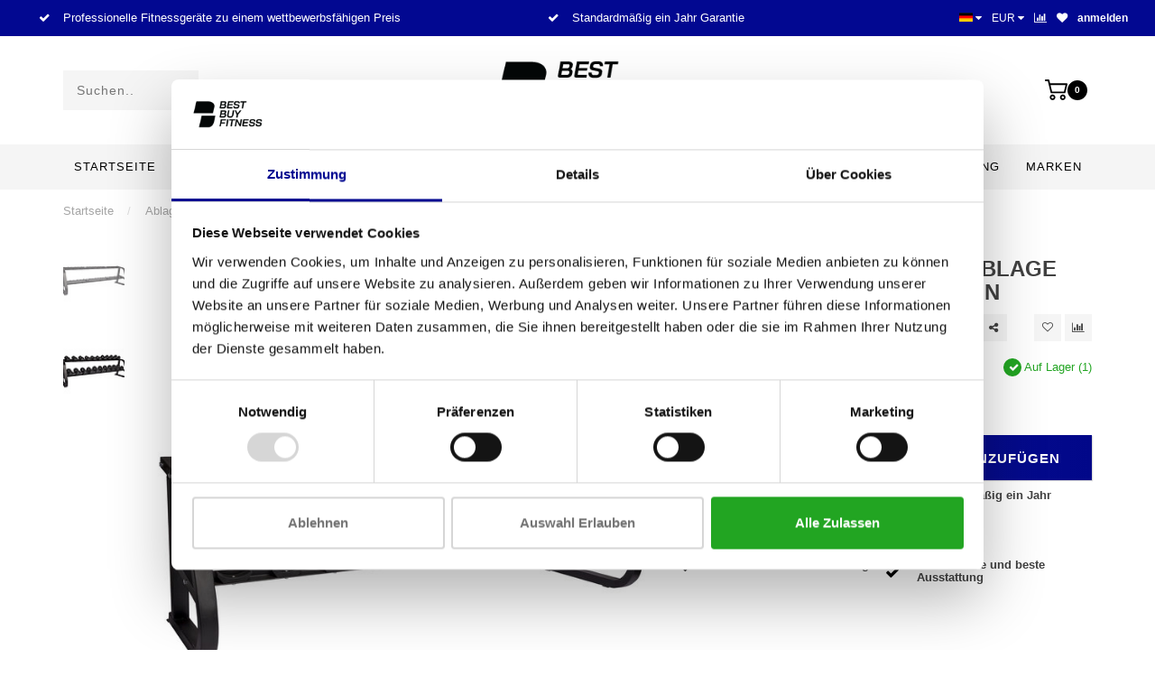

--- FILE ---
content_type: text/html;charset=utf-8
request_url: https://www.bestbuyfitness.nl/de/dumbbellrack-10-pair.html
body_size: 12206
content:
<!DOCTYPE html>
<html lang="de">
  <head> 
    <meta charset="utf-8"/>
<!-- [START] 'blocks/head.rain' -->
<!--

  (c) 2008-2025 Lightspeed Netherlands B.V.
  http://www.lightspeedhq.com
  Generated: 15-11-2025 @ 13:17:54

-->
<link rel="canonical" href="https://www.bestbuyfitness.nl/de/dumbbellrack-10-pair.html"/>
<link rel="alternate" href="https://www.bestbuyfitness.nl/de/index.rss" type="application/rss+xml" title="Neue Produkte"/>
<meta name="robots" content="noodp,noydir"/>
<meta name="google-site-verification" content="HMTKGsEtKPzuqxEX5as_YYqX-qIaH7M1FjjOf6js-Ik"/>
<meta property="og:url" content="https://www.bestbuyfitness.nl/de/dumbbellrack-10-pair.html?source=facebook"/>
<meta property="og:site_name" content="Best Buy Fitness"/>
<meta property="og:title" content="Athletic Performance - Dumbbellrack"/>
<meta property="og:description" content="Best Buy Fitness bietet eine große Auswahl an Fitnessgeräten von Marken wie Life Fitness, TechnoGym und Athletic Performance. Einfach online bestellen!"/>
<meta property="og:image" content="https://cdn.webshopapp.com/shops/278510/files/342140959/athletic-performance-ablage-fuer-10-saetze-kurzhan.jpg"/>
<script>
  window.dataLayer = window.dataLayer || [];
    function gtag(){dataLayer.push(arguments);}
    gtag('js', new Date());

    gtag('config', 'AW-637357598',
{'allow_enhanced_conversions':true});
</script>
<script src="https://www.googletagmanager.com/gtag/js?id=AW-637357598"></script>
<script>
(function(){function t(t,e,r){if("cookie"===t){var n=document.cookie.split(";");for(var o=0;o<n.length;o++){var i=n[o].split("=");if(i[0].trim()===e)return i[1]}}else if("localStorage"===t)return localStorage.getItem(e);else if("jsVariable"===t)return window[e];else console.warn("invalid uid source",t)}function e(e,r,n){var o=document.createElement("script");o.async=!0,o.src=r,e.insertBefore(o,n)}function r(r,n,o,i,a){var c,s=!1;try{var u=navigator.userAgent,f=/Version\/([0-9\._]+)(.*Mobile)?.*Safari.*/.exec(u);f&&parseFloat(f[1])>=16.4&&(c=t(o,i,""),s=!0)}catch(t){console.error(t)}var l=window[a]=window[a]||[];l.push({"gtm.start":(new Date).getTime(),event:"gtm.js"});var g=r+"/VlpSM1E1JmVu.js?tg="+n+(s?"&enableCK=true":"")+(c?"&mcookie="+encodeURIComponent(c):""),d=document.getElementsByTagName("script")[0];e(d.parentNode,g,d)}r('https://toekomst.bestbuyfitness.nl',"P9MKLB6","cookie","_taggingmk","dataLayer")})();
</script>
<!--[if lt IE 9]>
<script src="https://cdn.webshopapp.com/assets/html5shiv.js?2025-02-20"></script>
<![endif]-->
<!-- [END] 'blocks/head.rain' -->
    
                                
    <title>Athletic Performance - Dumbbellrack - Best Buy Fitness</title>
    
    <meta name="description" content="Best Buy Fitness bietet eine große Auswahl an Fitnessgeräten von Marken wie Life Fitness, TechnoGym und Athletic Performance. Einfach online bestellen!" />
    <meta name="keywords" content="Athletic, Performance, Ablage, für, 10, Sätze, Kurzhanteln" />
    
    <meta http-equiv="X-UA-Compatible" content="IE=edge">
    <meta name="viewport" content="width=device-width, initial-scale=1.0, maximum-scale=1.0, user-scalable=0">
    <meta name="mobile-web-app-capable" content="yes">
    <meta name="apple-mobile-web-app-status-bar-style" content="black">

    <link rel="shortcut icon" href="https://cdn.webshopapp.com/shops/278510/themes/162403/v/2356180/assets/favicon.ico?20240702161013" type="image/x-icon" />
    
        <meta name="format-detection" content="telephone=no">
    <meta name="format-detection" content="date=no">
    <meta name="format-detection" content="address=no">
    <meta name="format-detection" content="email=no">
        
    <script src="//ajax.googleapis.com/ajax/libs/jquery/1.12.4/jquery.min.js"></script>
    <script>window.jQuery || document.write('<script src="https://cdn.webshopapp.com/shops/278510/themes/162403/assets/jquery-1-12-4-min.js?2025072816045420201111160123">\x3C/script>')</script>
    
    <link href="//fonts.googleapis.com/css?family=Arimo:400,300,600" rel="stylesheet">
            
    <link rel="stylesheet" href="https://cdn.webshopapp.com/shops/278510/themes/162403/assets/font-awesome-470-min.css?2025072816045420201111160123" />
    <link rel="stylesheet" href="https://cdn.webshopapp.com/shops/278510/themes/162403/assets/bootstrap-min.css?2025072816045420201111160123" />
    <link rel="stylesheet" href="https://cdn.webshopapp.com/assets/gui-2-0.css?2025-02-20" />
    <link rel="stylesheet" href="https://cdn.webshopapp.com/assets/gui-responsive-2-0.css?2025-02-20" />
    
        <link rel="stylesheet" href="https://cdn.webshopapp.com/shops/278510/themes/162403/assets/lightgallery-min.css?2025072816045420201111160123" />
            <link rel="stylesheet" href="https://cdn.webshopapp.com/shops/278510/themes/162403/assets/style.css?2025072816045420201111160123" />
        
    <!-- User defined styles -->
    <link rel="stylesheet" href="https://cdn.webshopapp.com/shops/278510/themes/162403/assets/settings.css?2025072816045420201111160123" />
    <link rel="stylesheet" href="https://cdn.webshopapp.com/shops/278510/themes/162403/assets/custom.css?2025072816045420201111160123" />
    
    <script>
      if (!window.console) window.console = {};
      if (!window.console.log) window.console.log = function () { };
      
      var productStorage = {};
      
      var shop = 278510;    
      var staticUrl = 'https://static.webshopapp.com/shops/278510/';
      var currentLang = 'Deutsch';
      var currencySymbol = '€';
      var currencyTitle = 'eur';
      
			var addToCartUrl = 'https://www.bestbuyfitness.nl/de/cart/add/';
			var gotoProductUrl = 'https://www.bestbuyfitness.nl/de/go/product/';
      
      /* Some global vars */
      var domain = 'https://www.bestbuyfitness.nl/';
      var url = 'https://www.bestbuyfitness.nl/de/';
      var mainUrl = 'https://www.bestbuyfitness.nl/de/';
      var searchUrl = 'https://www.bestbuyfitness.nl/de/search/';
      var cartUrl = 'https://www.bestbuyfitness.nl/de/cart/';
      var checkoutUrl = 'https://www.bestbuyfitness.nl/de/checkout/';
      var notification = false;
      var b2b = false;
			var navbar_dimbg = false;
      var freeShippingNotice = false;
			var currencySymbol = '€';
			var currencyCode = 'EUR';
			var formKey = "d36d1837fc9436a77f90b39361950661";
      
      
      /* Quick settings */
      var enableQuickShop = true;
			var sliderTimout = 0;
			var imageRatio = 'portrait';
			var variantBlocks = true; 
			var hover_shows_second_image = true;
			var imageSize = '325x375x2';
      
      /* Some prefedined translations */
      var tContinueShopping = 'Weiter einkaufen';
      var tProceedToCheckout = 'Weiter zur Kasse';
      var tViewProduct = 'Produkt anzeigen';
      var tAddtoCart = 'Zum Warenkorb hinzufügen';
      var tNoInformationFound = 'No information found';
      var tView = 'Ansehen';
			var tMoreInfo = 'Mehr Info';
      var tCheckout = 'Kasse';
			var tClose = 'Schließen';
      var tNavigation = 'Navigation';
      var tInStock = 'Auf Lager';
      var tOutOfStock = 'Nicht auf Lager';
      var tFreeShipping = '';
      var tAmountToFreeShipping = '';
      var tBackorder = 'Backorder';
      var tSearch = 'Suchen';
			var tTax = 'Inkl. MwSt.';
			var tExclShipping = 'zzgl. <a href="https://www.bestbuyfitness.nl/de/service/shipping-returns/" target="_blank">Versandkosten</a>';
			var tCustomizeProduct = 'Produkt anpassen';
			var tExpired = 'Expired';
			var tDealExpired = 'Deal abgelaufen';
			var tCompare = 'Vergleichen';
			var tWishlist = 'Wunschzettel';
			var tCart = 'Ihr Warenkorb';
      
      var amountToFreeShipping = parseFloat(50);
      
            function getServerTime()
      {
        return new Date ("Nov 15, 2025 13:17:54 +0100");
      }
    </script>
    
        
        <meta name="facebook-domain-verification" content="812dazovard2uuk9eo3g8gnjpxx62l" />
  </head>
  <body class="">
    
    <div class="body-content">
        
    <div class="overlay">
      <i class="fa fa-times"></i>
    </div>
    
    <header>
      
<div id="topbar">
  <div class="container-fluid">
    <div class="row">
      
      <div class="col-md-9">
        
<div class="usps-slider-holder" style="width:100%;">
  <div class="swiper-container usps-header">
    <div class="swiper-wrapper">

                  <div class="header__icons--payment-uspbar swiper-slide usp-block">
                          <img src="https://cdn.webshopapp.com/shops/278510/files/480030294/namecredit-card-size2-extra-large-shapecard.png" class="header-payment-icon" />
                          <img src="https://cdn.webshopapp.com/shops/278510/files/480029374/ideal.png" class="header-payment-icon" />
                          <img src="https://cdn.webshopapp.com/shops/278510/files/480029509/klarnapaylater.png" class="header-payment-icon" />
                          <img src="https://cdn.webshopapp.com/shops/278510/files/480029586/applepay.png" class="header-payment-icon" />
                          <img src="https://cdn.webshopapp.com/shops/278510/files/480028969/payment-paypal.png" class="header-payment-icon" />
                      </div>
              
                <div class="swiper-slide usp-block">
          <i class="fa fa-check" aria-hidden="true"></i> Professionelle Fitnessgeräte zu einem wettbewerbsfähigen Preis
        </div>
              
                <div class="swiper-slide usp-block">
          <i class="fa fa-check" aria-hidden="true"></i> Standardmäßig ein Jahr Garantie
        </div>
                
                <div class="swiper-slide usp-block">
          <i class="fa fa-check" aria-hidden="true"></i> Mehr als 28 Jahre Erfahrung
        </div>
              
                <div class="swiper-slide usp-block">
          <i class="fa fa-check" aria-hidden="true"></i> Beste Preise und beste Ausstattung
        </div>
        		</div>
	</div>
</div>

      </div>
      
      <div class="col-md-3 col-xs-12 hidden-sm hidden-xs hidden-xxs" id="topbar-right">
        <ul>
          <li class="langs dropdown-holder">
            <a href="#" data-toggle="dropdown"><span class="flags de"></span> <i class="fa fa-caret-down"></i></a>
            
            <ul class="currency-langs-holder dropdown-content dropdown-right">
              <li><strong>Wähle deine Sprache</strong></li>
                      
	<li><a lang="nl" title="Nederlands" href="https://www.bestbuyfitness.nl/nl/go/product/109180725"><span class="flags nl"></span> Nederlands</a></li>
	<li><a lang="de" title="Deutsch" href="https://www.bestbuyfitness.nl/de/go/product/109180725"><span class="flags de"></span> Deutsch</a></li>
	<li><a lang="en" title="English" href="https://www.bestbuyfitness.nl/en/go/product/109180725"><span class="flags en"></span> English</a></li>
	<li><a lang="fr" title="Français" href="https://www.bestbuyfitness.nl/fr/go/product/109180725"><span class="flags fr"></span> Français</a></li>
          	</ul>
            
          </li>
          <li  class="currencies dropdown-holder">
            <a href="#" data-toggle="dropdown"><span class="currency-EUR">EUR</span> <i class="fa fa-caret-down"></i></a>
            
                    <ul class="dropdown-content dropdown-right">
                                        <li><a href="https://www.bestbuyfitness.nl/de/session/currency/eur/"><span class="currency-EUR">EUR</span></a></li>
                                        </ul>

	        </li>
          <li class="compare"><a href="https://www.bestbuyfitness.nl/de/compare/" title="Vergleichen"><i class="fa fa-bar-chart"></i></a></li>
          <li class="wishlist"><a href="https://www.bestbuyfitness.nl/de/account/wishlist/" title="Mein Wunschzettel"><i class="fa fa-heart"></i></a></li>
          <li class="account">
            <a href="https://www.bestbuyfitness.nl/de/account/">
              anmelden            </a>
          </li>
                  </ul>
        
      </div>
      
    </div>
  </div>
</div>

<!-- Topbar -->
<!-- End topbar -->

<div id="header-holder">
<div class="container" id="header">
  <div class="row">
    
    <div id="header-left" class="col-sm-4 col-xs-3">
      <!--<a href=""><i class="fa fa-user"></i></a>
      <a href=""><i class="fa fa-heart"></i></a>
      <a href=""><i class="fa fa-exchange"></i></a> -->


      
      <div id="mobilenav" class="visible-xxs visible-xs visible-sm">
                <div class="nav-icon">
          <div class="bar1"></div>
        	<div class="bar2"></div>
        	<div class="bar3"></div>
        </div>
      </div>
      
      <div id="scrollnav" class="scrollnav">
                <div class="nav-icon">
          <div class="bar1"></div>
        	<div class="bar2"></div>
        	<div class="bar3"></div>
        </div>
      </div>
      
      <span id="mobilesearch" class="visible-xxs visible-xs visible-sm">
        <a href="https://www.bestbuyfitness.nl/de/"><i class="fa fa-search" aria-hidden="true"></i></a>
      </span>
      
      <div class="search hidden-sm hidden-xs hidden-xxs">
        <form action="https://www.bestbuyfitness.nl/de/search/" class="searchform" method="get">
          <div class="search-holder">
            <input type="text" class="searchbox" name="q" placeholder="Suchen.." autocomplete="off">
          	<!-- d -->
            
            <i class="fa fa-search" aria-hidden="true"></i><i class="fa fa-times clearsearch" aria-hidden="true"></i>
          </div>
          
          
        </form>
          
          <div class="searchcontent hidden-xs hidden-xxs">
            <div class="searchresults"></div>
            <div class="more"><a href="#" class="search-viewall">Alle Ergebnisse anzeigen <span>(0)</span></a></div>
            <div class="noresults">Keine Produkte gefunden</div>
          </div>
      </div>
                  <div class="header__icons--payment">
                          <img src="https://cdn.webshopapp.com/shops/278510/files/480030294/namecredit-card-size2-extra-large-shapecard.png" class="header-payment-icon" />
                          <img src="https://cdn.webshopapp.com/shops/278510/files/480029374/ideal.png" class="header-payment-icon" />
                          <img src="https://cdn.webshopapp.com/shops/278510/files/480029509/klarnapaylater.png" class="header-payment-icon" />
                          <img src="https://cdn.webshopapp.com/shops/278510/files/480029586/applepay.png" class="header-payment-icon" />
                          <img src="https://cdn.webshopapp.com/shops/278510/files/480028969/payment-paypal.png" class="header-payment-icon" />
                      </div>
            </div>
    
    <div class="col-sm-4 col-xs-6" id="logo">
              <a href="https://www.bestbuyfitness.nl/de/" class="hidden-xs hidden-xxs"><img class="" src="https://cdn.webshopapp.com/shops/278510/themes/162403/v/2116427/assets/logo.png?20240619115555" alt="Best Buy Fitness"></a>
        <a href="https://www.bestbuyfitness.nl/de/" class="visible-xxs visible-xs"><img class="" src="https://cdn.webshopapp.com/shops/278510/themes/162403/v/2116427/assets/logo-mobile.png?20240619115555" alt="Best Buy Fitness"></a>
            
    </div>
    
        
        
    <!--<div class="col-md-5 col-sm-7 hidden-xs hidden-xxs" id="hallmark">
            <img src="https://cdn.webshopapp.com/shops/278510/themes/162403/v/2356180/assets/hallmark.png?20240702161013" alt="">
          </div> -->
    
    <div class="header-right col-sm-4 col-xs-3">
      
      <div id="hallmark" class="hidden-sm hidden-xs hidden-xxs">
                     <a href="#" target="_blank">
        <img src="https://cdn.webshopapp.com/shops/278510/files/460493479/hallmark-nieuw-huisstijl.png" alt="refurbished-fitness-equipment">                </a>
                    </div>
      
      <!--<div class="cart-header-container">-->
      <div class="cartheader">
        
        <!--<a href="">
          <i class="fa fa-heart-o"></i>
        </a> -->
        
        <div class="cart-container cart maincart">
        
        <a href="https://www.bestbuyfitness.nl/de/cart/">
        <div class="cart-icon">
                    <img src="https://cdn.webshopapp.com/shops/278510/themes/162403/assets/shopping-cart.svg?2025072816045420201111160123" class="shopping-cart"><span id="qty" class="highlight-bg cart-total-qty">0</span>
        </div>
        
        <!-- <div id="cart-total">
          €0,00
        </div> -->
        </a>
        
        <div class="cart-content-holder hidden-sm hidden-xs hidden-xxs">
          <div class="cart-content">
            <h4>Ihr Warenkorb</h4>
            
                          <p class="noproducts">Keine Artikel in Ihrem Warenkorb</p>
                      </div>
          
        </div>
        </div>
      </div>
      <!--</div>-->
      
      
    </div>
  </div>
</div>
</div>

<div class="cf"></div>
  

<div class="   hidden-xxs hidden-xs hidden-sm" id="navbar">
  <div class="container-fluid">
    <div class="row">
      <div class="col-md-12">
        <nav>
          <ul class="megamenu">
        <li class="hidden-sm hidden-xs hidden-xxs"><a href="https://www.bestbuyfitness.nl/de/">Startseite</a></li>
  
                <li>
          <a href="https://www.bestbuyfitness.nl/de/ausdauer/" class="dropdown">Ausdauer</a>

          
                    <ul class="sub1 megamenu">
            <li>
              <div class="container">
              <div class="row">
              
                            
                                                            <div class="col-md-8 col-sm-12 maxheight">
                                          
              <div class="row">
                                            <div class="col-md-3 sub-holder">
                  <h4><a href="https://www.bestbuyfitness.nl/de/ausdauer/fitness-fahrraeder/">FITNESS-FAHRRÄDER</a></h4>
                  
                                      <ul class="sub2">
                                            <li>
                        <a href="https://www.bestbuyfitness.nl/de/ausdauer/fitness-fahrraeder/recumbent-bike/">RECUMBENT BIKE</a>
                        
                                              </li>
                                            <li>
                        <a href="https://www.bestbuyfitness.nl/de/ausdauer/fitness-fahrraeder/upright-bikes/">UPRIGHT BIKES</a>
                        
                                              </li>
                                          </ul>
                                  </div>
                
                                              <div class="col-md-3 sub-holder">
                  <h4><a href="https://www.bestbuyfitness.nl/de/ausdauer/crosstrainer/">CROSSTRAINER</a></h4>
                  
                                  </div>
                
                                              <div class="col-md-3 sub-holder">
                  <h4><a href="https://www.bestbuyfitness.nl/de/ausdauer/laufbaender/">Laufbänder</a></h4>
                  
                                  </div>
                
                                              <div class="col-md-3 sub-holder">
                  <h4><a href="https://www.bestbuyfitness.nl/de/ausdauer/rudergeraete/">Rudergeräte</a></h4>
                  
                                  </div>
                
                                  <div class="cf"></div>
                                              <div class="col-md-3 sub-holder">
                  <h4><a href="https://www.bestbuyfitness.nl/de/ausdauer/stepper/">STEPPER</a></h4>
                  
                                  </div>
                
                                              <div class="col-md-3 sub-holder">
                  <h4><a href="https://www.bestbuyfitness.nl/de/ausdauer/armfahrrad/">Armfahrrad </a></h4>
                  
                                  </div>
                
                                              <div class="col-md-3 sub-holder">
                  <h4><a href="https://www.bestbuyfitness.nl/de/ausdauer/treppen/">TREPPEN</a></h4>
                  
                                  </div>
                
                                            </div>
              </div>
              
                            
                            <div class="col-md-4 hidden-sm hidden-xs hidden-xxs">
                <!--<span class="cat-title">Ausdauer</span>-->
                                <a href="#"><img src="https://cdn.webshopapp.com/shops/278510/files/323194293/500x300x1/image.jpg" class="img-responsive subcat-image" alt="Ausdauer"></a>
              </div>
                            
              </div>
                  </div>
            </li>
          </ul>
                    

        </li>
                <li>
          <a href="https://www.bestbuyfitness.nl/de/kraft/" class="dropdown">Kraft</a>

          
                    <ul class="sub1 megamenu">
            <li>
              <div class="container">
              <div class="row">
              
                            
                                                            <div class="col-md-8 col-sm-12 maxheight">
                                          
              <div class="row">
                                            <div class="col-md-3 sub-holder">
                  <h4><a href="https://www.bestbuyfitness.nl/de/kraft/fitnessbaenke-und-racks/">Fitnessbänke und Racks</a></h4>
                  
                                      <ul class="sub2">
                                            <li>
                        <a href="https://www.bestbuyfitness.nl/de/kraft/fitnessbaenke-und-racks/adjustable-benches/">Adjustable benches</a>
                        
                                              </li>
                                            <li>
                        <a href="https://www.bestbuyfitness.nl/de/kraft/fitnessbaenke-und-racks/racks/">Racks</a>
                        
                                              </li>
                                            <li>
                        <a href="https://www.bestbuyfitness.nl/de/kraft/fitnessbaenke-und-racks/olympic-benches/">Olympic Benches</a>
                        
                                              </li>
                                            <li>
                        <a href="https://www.bestbuyfitness.nl/de/kraft/fitnessbaenke-und-racks/abdominal-benches/">Abdominal Benches</a>
                        
                                              </li>
                                          </ul>
                                  </div>
                
                                              <div class="col-md-3 sub-holder">
                  <h4><a href="https://www.bestbuyfitness.nl/de/kraft/kern/">Kern</a></h4>
                  
                                  </div>
                
                                              <div class="col-md-3 sub-holder">
                  <h4><a href="https://www.bestbuyfitness.nl/de/kraft/unterkoerper/">Unterkörper</a></h4>
                  
                                  </div>
                
                                              <div class="col-md-3 sub-holder">
                  <h4><a href="https://www.bestbuyfitness.nl/de/kraft/oberkoerper/">Oberkörper</a></h4>
                  
                                  </div>
                
                                  <div class="cf"></div>
                                              <div class="col-md-3 sub-holder">
                  <h4><a href="https://www.bestbuyfitness.nl/de/kraft/gewichte-stangen/">Gewichte / Stangen</a></h4>
                  
                                      <ul class="sub2">
                                            <li>
                        <a href="https://www.bestbuyfitness.nl/de/kraft/gewichte-stangen/dumbbells/">Dumbbells</a>
                        
                                              </li>
                                            <li>
                        <a href="https://www.bestbuyfitness.nl/de/kraft/gewichte-stangen/hantelscheiben/">Hantelscheiben</a>
                        
                                              </li>
                                          </ul>
                                  </div>
                
                                              <div class="col-md-3 sub-holder">
                  <h4><a href="https://www.bestbuyfitness.nl/de/kraft/kraftstationen/">Kraftstationen</a></h4>
                  
                                      <ul class="sub2">
                                            <li>
                        <a href="https://www.bestbuyfitness.nl/de/kraft/kraftstationen/kabel-accessoires/">Kabel-Accessoires</a>
                        
                                              </li>
                                          </ul>
                                  </div>
                
                                              <div class="col-md-3 sub-holder">
                  <h4><a href="https://www.bestbuyfitness.nl/de/kraft/power-plate/">Power Plate</a></h4>
                  
                                  </div>
                
                                              <div class="col-md-3 sub-holder">
                  <h4><a href="https://www.bestbuyfitness.nl/de/kraft/plate-loaded/">Plate loaded</a></h4>
                  
                                  </div>
                
                                  <div class="cf"></div>
                                            </div>
              </div>
              
                            
                            <div class="col-md-4 hidden-sm hidden-xs hidden-xxs">
                <!--<span class="cat-title">Kraft</span>-->
                                <a href="#"><img src="https://cdn.webshopapp.com/shops/278510/files/464585616/500x300x1/image.jpg" class="img-responsive subcat-image" alt="Kraft"></a>
              </div>
                            
              </div>
                  </div>
            </li>
          </ul>
                    

        </li>
                <li>
          <a href="https://www.bestbuyfitness.nl/de/indoor-cycles/" class="">Indoor Cycles</a>

          
                    

        </li>
                <li>
          <a href="https://www.bestbuyfitness.nl/de/fuer-zu-hause/" class="dropdown">Für zu Hause</a>

          
                    <ul class="sub1 megamenu">
            <li>
              <div class="container">
              <div class="row">
              
                            
                                                <div class="col-md-12 maxheight">
                                          
              <div class="row">
                                            <div class="col-md-3 sub-holder">
                  <h4><a href="https://www.bestbuyfitness.nl/de/fuer-zu-hause/gewichte-stangen/">Gewichte / Stangen</a></h4>
                  
                                  </div>
                
                                              <div class="col-md-3 sub-holder">
                  <h4><a href="https://www.bestbuyfitness.nl/de/fuer-zu-hause/baenke-und-gestelle/">Bänke und Gestelle</a></h4>
                  
                                  </div>
                
                                              <div class="col-md-3 sub-holder">
                  <h4><a href="https://www.bestbuyfitness.nl/de/fuer-zu-hause/indoor-cycles/">Indoor Cycles</a></h4>
                  
                                  </div>
                
                                              <div class="col-md-3 sub-holder">
                  <h4><a href="https://www.bestbuyfitness.nl/de/fuer-zu-hause/kraftstationen/">Kraftstationen</a></h4>
                  
                                  </div>
                
                                  <div class="cf"></div>
                                              <div class="col-md-3 sub-holder">
                  <h4><a href="https://www.bestbuyfitness.nl/de/fuer-zu-hause/cardio/">Cardio</a></h4>
                  
                                  </div>
                
                                            </div>
              </div>
              
                            
                            
              </div>
                  </div>
            </li>
          </ul>
                    

        </li>
                <li>
          <a href="https://www.bestbuyfitness.nl/de/etagen/" class="">ETAGEN</a>

          
                    

        </li>
                <li>
          <a href="https://www.bestbuyfitness.nl/de/ersatzteile/" class="dropdown">ERSATZTEILE</a>

          
                    <ul class="sub1 megamenu">
            <li>
              <div class="container">
              <div class="row">
              
                            
                                                <div class="col-md-12 maxheight">
                                          
              <div class="row">
                                            <div class="col-md-3 sub-holder">
                  <h4><a href="https://www.bestbuyfitness.nl/de/ersatzteile/display/">Display</a></h4>
                  
                                  </div>
                
                                              <div class="col-md-3 sub-holder">
                  <h4><a href="https://www.bestbuyfitness.nl/de/ersatzteile/motor-controller/">Motor Controller</a></h4>
                  
                                  </div>
                
                                            </div>
              </div>
              
                            
                            
              </div>
                  </div>
            </li>
          </ul>
                    

        </li>
              
                						<li>
            <a href="https://www.bestbuyfitness.nl/de/service/service-onderhoud/" >Service &amp; Wartung</a>
          </li>
                                
                                
                <li>
          <a href="https://www.bestbuyfitness.nl/de/brands/">Marken</a>
        </li>
                
      </ul>        </nav>
      </div>
    </div>
  </div>
</div>

    </header>
    
        <div itemscope itemtype="http://schema.org/BreadcrumbList" class="breadcrumbs">
  <div class="container">
    <div class="row">
      <div class="col-md-12">
        <a href="https://www.bestbuyfitness.nl/de/" title="Startseite">Startseite</a>
        
                        <span itemprop="itemListElement" itemscope itemtype="http://schema.org/ListItem">
          <span class="seperator">/</span> <a href="https://www.bestbuyfitness.nl/de/dumbbellrack-10-pair.html" itemprop="item"><span itemprop="name">Ablage für 10 Sätze Kurzhanteln</span></a>
          <meta itemprop="position" content="1" />
        </span>
                      </div>
    </div>
  </div>
</div>        
        
    				





<div class="addtocart-sticky">
  <div class="container">          
    <div class="flex-container middle">
      
            <img src="https://cdn.webshopapp.com/shops/278510/files/342140959/40x40x2/image.jpg" alt="" class="max-size"> 
            <h5 class="title hidden-xs hidden-xxs">Athletic Performance Ablage für 10 Sätze Kurzhanteln</h5>
      
      <div class="sticky-price">
          
        
        <span class="price">700,83</span>
      </div>     
      
      <a href="https://www.bestbuyfitness.nl/de/cart/add/220807037/" class="button quick-cart small-button"><i class="fa fa-shopping-cart"></i> Zum Warenkorb hinzufügen</a>
  	</div>  
  </div>
</div>

<div class="container productpage" itemscope itemtype="http://schema.org/Product">
  
  <meta itemprop="brand" content="Athletic Performance" />    <meta itemprop="image" content="https://cdn.webshopapp.com/shops/278510/files/342140959/650x750x2/athletic-performance-ablage-fuer-10-saetze-kurzhan.jpg" />  
  <meta itemprop="gtin13" content="6017448594514" />      <meta itemprop="conditie" content="Nieuw" />  
  
  <div class="row visible-xxs visible-xs visible-sm">
    <div class="col-md-12">
      <div class="mobile-title">
            <h4>Athletic Performance Ablage für 10 Sätze Kurzhanteln</h4>
      </div>
    </div>
        <div class="col-md-12">
    <div class="mobile-brand">
      <a href="https://www.bestbuyfitness.nl/de/brands/athletic-performance/">Athletic Performance</a>
    </div>
    </div>
      </div>
  
  <div class="row" style="margin-top:10px;">
    
    <div class="col-md-1 hidden-sm hidden-xs hidden-xxs thumbs-holder vertical">
      <div class="thumbs vertical" style="margin-top:0;">
            <div class="swiper-container swiper-container-vert swiper-productthumbs" style="height:100%; width:100%;">
    					<div class="swiper-wrapper">
                                <div class="swiper-slide swiper-slide-vert active">
                		<img src="https://cdn.webshopapp.com/shops/278510/files/342140959/65x75x1/athletic-performance-ablage-fuer-10-saetze-kurzhan.jpg" alt="" class="img-responsive"> 
                </div>
                                <div class="swiper-slide swiper-slide-vert">
                		<img src="https://cdn.webshopapp.com/shops/278510/files/342140963/65x75x1/athletic-performance-ablage-fuer-10-saetze-kurzhan.jpg" alt="" class="img-responsive"> 
                </div>
                            	</div>
            </div>
      </div>
      
          </div>
    
    <div class="col-sm-6 productpage-left">
      <div class="row">
        <div class="col-md-12">
          
          <div class="product-image-holder" id="holder">
          <div class="swiper-container swiper-productimage product-image">
            <div class="swiper-wrapper">
                            <div class="swiper-slide zoom" data-src="https://cdn.webshopapp.com/shops/278510/files/342140959/athletic-performance-ablage-fuer-10-saetze-kurzhan.jpg">
                <img data-src="https://cdn.webshopapp.com/shops/278510/files/342140959/650x750x2/athletic-performance-ablage-fuer-10-saetze-kurzhan.jpg" class="swiper-lazy img-responsive" data-src-zoom="https://cdn.webshopapp.com/shops/278510/files/342140959/athletic-performance-ablage-fuer-10-saetze-kurzhan.jpg" alt="Athletic Performance Ablage für 10 Sätze Kurzhanteln">
                
              </div>
                            <div class="swiper-slide zoom" data-src="https://cdn.webshopapp.com/shops/278510/files/342140963/athletic-performance-ablage-fuer-10-saetze-kurzhan.jpg">
                <img data-src="https://cdn.webshopapp.com/shops/278510/files/342140963/650x750x2/athletic-performance-ablage-fuer-10-saetze-kurzhan.jpg" class="swiper-lazy img-responsive" data-src-zoom="https://cdn.webshopapp.com/shops/278510/files/342140963/athletic-performance-ablage-fuer-10-saetze-kurzhan.jpg" alt="Athletic Performance Ablage für 10 Sätze Kurzhanteln">
                
              </div>
                          </div>
            
          </div>
          </div>
          
          <div class="swiper-pagination swiper-pagination-image hidden-md hidden-lg"></div>
                
        </div>
      </div>

    </div>

    <div class="col-md-5 col-sm-6 productpage-right">
      
      <div class="row">
        <div class="col-md-12">
                    <div class="brand-title hidden-xxs hidden-xs hidden-sm">
            <a href="https://www.bestbuyfitness.nl/de/brands/athletic-performance/">Athletic Performance</a>
          </div>
                    <div class="product-title">
            
            <div class="hidden-xxs hidden-xs hidden-sm">
              <h1 class="" itemprop="name" content="Athletic Performance Ablage für 10 Sätze Kurzhanteln">Athletic Performance Ablage für 10 Sätze Kurzhanteln</h1>
            
                        </div>
            
            <div class="row">
              <div class="col-md-12">
                
                <div class="title-appendix">
                        
            		<div class="wishlist text-right">
                  <a href="https://www.bestbuyfitness.nl/de/account/wishlistAdd/109180725/?variant_id=220807037" title="Zur Wunschliste hinzufügen"><i class="fa fa-heart-o"></i></a>
                  
									<a href="https://www.bestbuyfitness.nl/de/compare/add/220807037/" title="Zum Vergleich hinzufügen"><i class="fa fa-bar-chart"></i></a>
            		</div>
                  
                                    <div class="share dropdown-holder">
                    <a href="#" class="share-toggle" data-toggle="dropdown"><i class="fa fa-share-alt"></i></a>
                    <div class="content dropdown-content dropdown-right">
                      <a onclick="return !window.open(this.href,'Ablage für 10 Sätze Kurzhanteln', 'width=500,height=500')" target="_blank" href="https://www.facebook.com/sharer/sharer.php?u=https%3A%2F%2Fwww.bestbuyfitness.nl%2Fde%2Fdumbbellrack-10-pair.html" class="facebook"><i class="fa fa-facebook"></i></a>
                      <a onclick="return !window.open(this.href,'Ablage für 10 Sätze Kurzhanteln', 'width=500,height=500')" target="_blank" href="https://twitter.com/home?status=dumbbellrack-10-pair.html" class="twitter"><i class="fa fa-twitter"></i></a>
                      <a onclick="return !window.open(this.href,'Ablage für 10 Sätze Kurzhanteln', 'width=500,height=500')" target="_blank" href="https://pinterest.com/pin/create/button/?url=https://www.bestbuyfitness.nl/de/dumbbellrack-10-pair.html&media=https://cdn.webshopapp.com/shops/278510/files/342140959/image.jpg&description=" class="pinterest"><i class="fa fa-pinterest"></i></a>
                      <a onclick="return !window.open(this.href,'Ablage für 10 Sätze Kurzhanteln', 'width=500,height=500')" target="_blank" href="whatsapp://send?text=https%3A%2F%2Fwww.bestbuyfitness.nl%2Fde%2Fdumbbellrack-10-pair.html" class="whatsapp"><i class="fa fa-whatsapp"></i></a>
                    </div>
                  </div>
                                </div>
                
          </div>             
        </div>
            
          </div>
        </div>
      </div>
      
      <!-- start offer wrapper -->
      <div class="offer-holder" itemprop="offers" itemscope itemtype="http://schema.org/Offer">
      <div class="row ">
        <div class="col-md-12">
          <div class="product-price">
            
            <meta itemprop="priceCurrency" content="EUR">
            <meta itemprop="price" content="700.83" />
            <meta itemprop="url" content="https://www.bestbuyfitness.nl/de/dumbbellrack-10-pair.html" />
            
            <div class="row">
              <div class="col-xs-6">
                                
                <span class="price">700,83 </span><small>Inkl. MwSt.</small>
                <br /><small><span class="new-price">599,00 exkl. MwSt.</span></small>
                                                 <!-- <span class="price-strict">Inkl. MwSt.</span> -->
                 
              </div>
              
                            <div class="col-xs-6 text-right">
								<div class="stock">
                                      
                                                                  <meta itemprop="availability" content="https://schema.org/InStock"/>
                        <div class="in-stock"><i class="fa fa-check"></i> Auf Lager (1)</div>
                                                                            </div>
              </div>
                            
            </div>
          </div>
        </div>
      </div>
      
            
       
      <div class="row rowmargin">
                                      
                
              <dl>
       <dt class="col-xs-5"><i class="fa fa-gears" aria-hidden="true"></i> <a href="https://www.bestbuyfitness.nl/de/service/nieuw-tweedehands-fitnessapparatuur/">Bedingung:</a></dt>
          <dd class="col-xs-7"><a href="https://www.bestbuyfitness.nl/de/service/nieuw-tweedehands-fitnessapparatuur/">Neu</a></dd>
       </dl>
                </div>
              
              
              
            
      <form action="https://www.bestbuyfitness.nl/de/cart/add/220807037/" id="product_configure_form" method="post">
            <div class="row rowmargin">
        <div class="col-md-12">
            <div class="productform variant-blocks">
              <input type="hidden" name="bundle_id" id="product_configure_bundle_id" value="">

            </div>
        </div>
      </div>
              
            
            <div class="row">
        <div class="col-md-12 rowmargin">
          <div class="addtocart-holder">
          	<div class="qty">
              <input type="text" name="quantity" class="quantity qty-fast" value="1">
              <span class="qtyadd"><i class="fa fa-caret-up"></i></span>
              <span class="qtyminus"><i class="fa fa-caret-down"></i></span>
            </div>

            <div class="addtocart">
              <button type="submit" name="addtocart" class="btn-addtocart quick-cart button" data-vid="220807037">
                <img src="https://cdn.webshopapp.com/shops/278510/themes/162403/assets/shopping-cart-white.svg?2025072816045420201111160123" class="icon shopping-cart"> Zum Warenkorb hinzufügen
              </button>
            </div>
          </div>
        </div>
      </div>
              </form>
      </div>
      <!-- end offer wrapper -->

      
            
            <div class="row rowmargin">
      <div class="col-md-12">
        
	<div class="productpage-usps">
      <ul>
            <li><i class="fa fa-check" aria-hidden="true"></i> <h4>Professionelle Fitnessgeräte zu einem wettbewerbsfähigen Preis</h4> </li>
                  <li><i class="fa fa-check" aria-hidden="true"></i> <h4>Standardmäßig ein Jahr Garantie</h4> </li>
              <li class="seperator"></li>
            <li><i class="fa fa-check" aria-hidden="true"></i> <h4>Mehr als 28 Jahre Erfahrung</h4> </li>
                  <li><i class="fa fa-check" aria-hidden="true"></i> <h4>Beste Preise und beste Ausstattung</h4> </li>
            </ul>
	</div>

      </div>
  		</div>
  		      
    </div>
    
  </div>

      <div class="row rowmargin">
      <div class="col-md-12">
        <ul class="nav nav-tabs">
          <li class="active"><a data-toggle="tab" href="#information">Informationen</a></li>
                            </ul>
        
        <div class="tab-content">
          <div id="information" class="tab-pane fade in active">
                        
            	<div class="row">
                <div class="col-md-7">
                  <div class="product-content">
                                        <p class="message-blue">No information found</p>
                                      </div>
                </div>
                
                                <div class="col-md-5">
                  
                                    <div class="embed-specs-holder">
                                        <div class="spec-holder odd">
                    <div class="row">
                      <div class="col-xs-5">
                        <strong>Bedingung</strong>
                      </div>
                      <div class="col-xs-7">
                        neu
                      </div>
                    </div>
                    </div>
                                        <div class="spec-holder">
                    <div class="row">
                      <div class="col-xs-5">
                        <strong>Länge</strong>
                      </div>
                      <div class="col-xs-7">
                        245 cm
                      </div>
                    </div>
                    </div>
                                        <div class="spec-holder odd">
                    <div class="row">
                      <div class="col-xs-5">
                        <strong>Breite</strong>
                      </div>
                      <div class="col-xs-7">
                        71 cm
                      </div>
                    </div>
                    </div>
                                        <div class="spec-holder">
                    <div class="row">
                      <div class="col-xs-5">
                        <strong>Höhe</strong>
                      </div>
                      <div class="col-xs-7">
                        74 cm
                      </div>
                    </div>
                    </div>
                                        <div class="spec-holder odd">
                    <div class="row">
                      <div class="col-xs-5">
                        <strong>Farbe</strong>
                      </div>
                      <div class="col-xs-7">
                        schwarz
                      </div>
                    </div>
                    </div>
                                        <div class="spec-holder">
                    <div class="row">
                      <div class="col-xs-5">
                        <strong>Gewicht</strong>
                      </div>
                      <div class="col-xs-7">
                        68 kg
                      </div>
                    </div>
                    </div>
                                        <div class="spec-holder odd">
                    <div class="row">
                      <div class="col-xs-5">
                        <strong>Max. Ladegewicht</strong>
                      </div>
                      <div class="col-xs-7">
                        
                      </div>
                    </div>
                    </div>
                                                          </div>
                                    
                                    
                  
                                  
                </div>
                            	</div>

                      </div>
          
                    <div id="specs" class="tab-pane fade">

                                      <div class="spec-holder odd">
                    <div class="row">
                      <div class="col-xs-5">
                        <strong>Bedingung</strong>
                      </div>
                      <div class="col-xs-7">
                        neu
                      </div>
                    </div>
                    </div>
                                      <div class="spec-holder">
                    <div class="row">
                      <div class="col-xs-5">
                        <strong>Länge</strong>
                      </div>
                      <div class="col-xs-7">
                        245 cm
                      </div>
                    </div>
                    </div>
                                      <div class="spec-holder odd">
                    <div class="row">
                      <div class="col-xs-5">
                        <strong>Breite</strong>
                      </div>
                      <div class="col-xs-7">
                        71 cm
                      </div>
                    </div>
                    </div>
                                      <div class="spec-holder">
                    <div class="row">
                      <div class="col-xs-5">
                        <strong>Höhe</strong>
                      </div>
                      <div class="col-xs-7">
                        74 cm
                      </div>
                    </div>
                    </div>
                                      <div class="spec-holder odd">
                    <div class="row">
                      <div class="col-xs-5">
                        <strong>Farbe</strong>
                      </div>
                      <div class="col-xs-7">
                        schwarz
                      </div>
                    </div>
                    </div>
                                      <div class="spec-holder">
                    <div class="row">
                      <div class="col-xs-5">
                        <strong>Gewicht</strong>
                      </div>
                      <div class="col-xs-7">
                        68 kg
                      </div>
                    </div>
                    </div>
                                      <div class="spec-holder odd">
                    <div class="row">
                      <div class="col-xs-5">
                        <strong>Max. Ladegewicht</strong>
                      </div>
                      <div class="col-xs-7">
                        
                      </div>
                    </div>
                    </div>
                            </div>
                    
                    
        </div>
      </div>
    </div>
    
 		<div class="product-bundles">
	

	</div>
	
    
</div>

<script>
$(document).ready(function()
{
  /* Zoom on hover image */
  $('.zoom').zoom({touch:false});

  /* Open reviews tab onclick link */
  $('.openreviews, .yotpo.bottomLine').on('click', function(e)
  {
    e.preventDefault();
    
    $('.nav-tabs li').removeClass('active');
    $('.nav-tabs li.reviews').addClass('active');
    
    $(".tab-pane").removeClass("active in");
    $("#reviews").addClass("active in")
    
    if( $('.nav-tabs .reviews').length > 0 )
    	$('.nav-tabs .reviews').scrollView(100);
    else
      $('#reviews').scrollView(100);
  });
  
  $('.openembedreviews').on('click', function(e)
  {
    e.preventDefault();
    
    if( $('.embed-reviews-holder').length > 0 )
    	$('.embed-reviews-holder').scrollView(100);
  	else
      $('#reviews').scrollView(100);
  });
  
	$('.product-readmore').on('click', function(e)
  {
    e.preventDefault();
    $('#information').scrollView(150);
  });

  /* Open all specs */
  $('.read-more-specs').on('click', function(e)
  {
    e.preventDefault();
    
    $('.nav-tabs li').removeClass('active');
    $('.nav-tabs li.specs').addClass('active');
    
    $(".tab-pane").removeClass("active in");
    $("#specs").addClass("active in")
    
    $('.nav-tabs .specs').scrollView(100);
  });
    
  /* Sticky add2cart */
  var stickyCartShown = false;
  
  function checkStickyAddToCart()
  {
    if( $('.addtocart-holder').length > 1 )
    {
      var distance = $('.addtocart-holder').offset().top;
      var elem = $('.addtocart-sticky');

      if ( $(window).scrollTop() >= distance )
      {
        if( stickyCartShown == false )
        {
          elem.addClass('visible');
          elem.fadeIn(100);
          stickyCartShown = true;
        }

      }
      else
      {
        if( stickyCartShown == true )
        {
          elem.removeClass('visible');
          elem.fadeOut(100);
          stickyCartShown = false;
        }
      }

      setTimeout(checkStickyAddToCart, 50);
    }
  }
  
	checkStickyAddToCart(); 
  
  $('.product-image').lightGallery({
      selector: '.swiper-slide',
      download:false,
  });
  
});
</script>    
    <!-- [START] 'blocks/body.rain' -->
<script>
(function () {
  var s = document.createElement('script');
  s.type = 'text/javascript';
  s.async = true;
  s.src = 'https://www.bestbuyfitness.nl/de/services/stats/pageview.js?product=109180725&hash=bba7';
  ( document.getElementsByTagName('head')[0] || document.getElementsByTagName('body')[0] ).appendChild(s);
})();
</script>
  <!-- Google Tag Manager (noscript) -->
<noscript><iframe src="https://toekomst.bestbuyfitness.nl/ns.html?id=GTM-P9MKLB6" height="0" width="0" style="display:none;visibility:hidden"></iframe></noscript>
<!-- End Google Tag Manager -->
<script defer src="https://toekomst.bestbuyfitness.nl/lightspeed-c-series-v2-minified.js"></script>
<script>
(function () {
  var s = document.createElement('script');
  s.type = 'text/javascript';
  s.async = true;
  s.src = 'https://components.lightspeed.mollie.com/static/js/lazyload.js';
  ( document.getElementsByTagName('head')[0] || document.getElementsByTagName('body')[0] ).appendChild(s);
})();
</script>
<!-- [END] 'blocks/body.rain' -->
      
        
    <footer>     
      


<div class="container-fluid footer">
  
  <div class="container">
    <div class="footer-base">
      
            <div class="newsletter">
        <h3>
          <i class="fa fa-paper-plane" aria-hidden="true"></i> MÖCHTEST DU ÜBER UNSERE ANGEBOTE INFORMIERT WERDEN?
        </h3>
                <div class="newsletter-sub">Dann abonniere unseren Newsletter!</div>
        
        <form action="https://www.bestbuyfitness.nl/de/account/newsletter/" method="post" id="form-newsletter">
          <input type="hidden" name="key" value="d36d1837fc9436a77f90b39361950661" />
          <div class="input">
          	<input type="email" name="email" id="emailaddress" value="" placeholder="E-Mail-Adresse" />
          </div>
          <span class="submit button-bg" onclick="$('#form-newsletter').submit();"><i class="fa fa-envelope"></i></span>
        </form>
      </div>
            
    <div class="row">
      <div class="col-md-3 col-sm-6 company-info rowmargin">
                <h3>Best Buy Fitness</h3>
                        
                <p class="info">
          <i class="fa fa-map-marker"></i> Londenstraat 7<br>
          2321<br>
          Meer, België
        </p>
                
        <p class="info"><i class="fa fa-phone"></i> <a href="tel:+32 (0)7 848 35 83">+32 (0)7 848 35 83</a></p>                <p class="info"><i class="fa fa-envelope"></i> <a href="/cdn-cgi/l/email-protection#523b3c343d123037212630272b343b263c3721217c3037"><span class="__cf_email__" data-cfemail="046d6a626b446661777066717d626d706a6177772a6661">[email&#160;protected]</span></a></p>        

        
      </div>
      
            
      <div class="visible-sm"><div class="cf"></div></div>
      
      <div class="col-md-3 col-sm-6 rowmargin">
        <h3>Informationen</h3>
        <ul>
                    <li><a href="https://www.bestbuyfitness.nl/de/service/about/" title="Über uns">Über uns</a></li>
                    <li><a href="https://www.bestbuyfitness.nl/de/service/lease/" title="Lease">Lease</a></li>
                    <li><a href="https://www.bestbuyfitness.nl/de/service/verhuur/" title="Vermietung">Vermietung</a></li>
                    <li><a href="https://www.bestbuyfitness.nl/de/service/nieuw-tweedehands-fitnessapparatuur/" title="NEUE UND GEBRAUCHTE FITNESSGERÄTE">NEUE UND GEBRAUCHTE FITNESSGERÄTE</a></li>
                    <li><a href="https://www.bestbuyfitness.nl/de/service/service-onderhoud/" title="Service und Wartung">Service und Wartung</a></li>
                  </ul>
      </div>
      
     <div class="col-md-3 col-sm-6 rowmargin">
        <h3><br /></h3>
        <ul>
                    <li><a href="https://www.bestbuyfitness.nl/de/service/recente-projecten/" title="Neueste Projekte">Neueste Projekte</a></li>
                    <li><a href="https://www.bestbuyfitness.nl/de/service/" title="Service">Service</a></li>
                    <li><a href="https://www.bestbuyfitness.nl/de/service/payment-methods/" title="Zahlungsmöglichkeiten">Zahlungsmöglichkeiten</a></li>
                    <li><a href="https://www.bestbuyfitness.nl/de/service/garantie/" title="Garantie">Garantie</a></li>
                    <li><a href="https://www.bestbuyfitness.nl/de/service/general-terms-conditions/" title="Geschäftsbedingungen">Geschäftsbedingungen</a></li>
                  </ul>
      </div>
      
      <div class="col-md-3 col-sm-6 rowmargin">
        <h3>Mein Konto</h3>
        <ul>
          <li><a href="https://www.bestbuyfitness.nl/de/account/information/" title="Benutzerkonto Information">Benutzerkonto Information</a></li>
          <li><a href="https://www.bestbuyfitness.nl/de/account/orders/" title="Meine Bestellungen">Meine Bestellungen</a></li>
                    <li><a href="https://www.bestbuyfitness.nl/de/account/tickets/" title="Meine Nachrichten (Tickets)">Meine Nachrichten (Tickets)</a></li>
                    <li><a href="https://www.bestbuyfitness.nl/de/account/wishlist/" title="Mein Wunschzettel">Mein Wunschzettel</a></li>
          <li><a href="https://www.bestbuyfitness.nl/de/compare/" title="Vergleichen">Vergleichen</a></li>
                    <li><a href="https://www.bestbuyfitness.nl/de/collection/" title="Alle Produkte">Alle Produkte</a></li>
        </ul>
      </div>
      
    </div>
  </div>
</div>
</div>

  <div class="container">
<div class="footer__icons--block">

  <div class="socials">
            <ul>
                <li>
          <a href="https://www.facebook.com/BestBuyFitness.inventory/" target="_blank" class="social-fb"><i class="fa fa-facebook" aria-hidden="true"></i></a>
        </li>
                                                <li>
          <a href="https://www.instagram.com/bestbuyfitnessofficial/ " target="_blank" class="social-insta"><i class="fa fa-instagram" aria-hidden="true"></i></a>
        </li>
                                      </ul>
      </div>

      <div class="footer__icons--payment">
              <img src="https://cdn.webshopapp.com/shops/278510/files/480029586/applepay.png" class="footer-payment-icon" />
              <img src="https://cdn.webshopapp.com/shops/278510/files/480029374/ideal.png" class="footer-payment-icon" />
              <img src="https://cdn.webshopapp.com/shops/278510/files/480030294/namecredit-card-size2-extra-large-shapecard.png" class="footer-payment-icon" />
              <img src="https://cdn.webshopapp.com/shops/278510/files/480029509/klarnapaylater.png" class="footer-payment-icon" />
              <img src="https://cdn.webshopapp.com/shops/278510/files/480029530/banktransfer.png" class="footer-payment-icon" />
              <img src="https://cdn.webshopapp.com/shops/278510/files/480028969/payment-paypal.png" class="footer-payment-icon" />
              <img src="https://cdn.webshopapp.com/shops/278510/files/480029171/bancontact.png" class="footer-payment-icon" />
              <img src="https://cdn.webshopapp.com/shops/278510/files/480029338/eps.png" class="footer-payment-icon" />
              <img src="https://cdn.webshopapp.com/shops/278510/files/480030446/przelewy24.png" class="footer-payment-icon" />
              <img src="https://cdn.webshopapp.com/shops/278510/files/480029407/kbc.png" class="footer-payment-icon" />
              <img src="https://cdn.webshopapp.com/shops/278510/files/480029471/belfius.png" class="footer-payment-icon" />
          </div>
  
</div>
</div>

<div class="payment-icons-holder">
         
</div>

<div class="copyright">
  
    <p>
      © Copyright 2025 Best Buy Fitness        -  Realisatie door <a href="https://online-id.nl" title="Online ID" target="_blank">Online ID</a>
          </p>
    
    </div>    </footer>
    </div>
    
    <div class="dimmed"></div>
    <div class="modal-bg"></div>
    
    <div class="quickshop-modal">
      <div class="x"></div>
      <div class="left">
        
          <div class="product-image-holder">
          <div class="swiper-container swiper-quickimage product-image">
            <div class="swiper-wrapper">
              
            </div>
            
          </div>
          </div>
        
        <div class="arrow img-arrow-left"><i class="fa fa-caret-left"></i></div>
        <div class="arrow img-arrow-right"><i class="fa fa-caret-right"></i></div>
        
        <div class="stock"></div>
      </div>
      <div class="right productpage">
        <div class="quickshop-brand"></div>
        <div class="product-title"><div class="title"></div></div>
        
        <form id="quickshop-form" method="post" action="">
          <div class="nano nano-quick" style="max-height:300px;">
            <div class="nano-content">
            </div>
          </div>
          <div class="content rowmargin">
            
          </div>
        <div class="bottom rowmargin">
          <div class="addtocart-holder">
            <div class="qty">
              <input type="text" name="quantity" class="quantity qty-fast" value="1">
              <span class="qtyadd"><i class="fa fa-caret-up"></i></span>
              <span class="qtyminus"><i class="fa fa-caret-down"></i></span>
            </div>
            <div class="addtocart">
              <button type="submit" name="addtocart" class="btn-addtocart button"><i class="fa fa-shopping-cart"></i> Zum Warenkorb hinzufügen</button>
            </div>
        	</div>
        </div>
        </form>
        
      </div>
      <div class="quickshop-usps-holder">
        
<div class="usps-slider-holder" style="width:100%;">
  <div class="swiper-container usps-quickshop">
    <div class="swiper-wrapper">
      
                <div class="swiper-slide usp-block">
          <i class="fa fa-check" aria-hidden="true"></i> Professionelle Fitnessgeräte zu einem wettbewerbsfähigen Preis
        </div>
              
                <div class="swiper-slide usp-block">
          <i class="fa fa-check" aria-hidden="true"></i> Standardmäßig ein Jahr Garantie
        </div>
                
                <div class="swiper-slide usp-block">
          <i class="fa fa-check" aria-hidden="true"></i> Mehr als 28 Jahre Erfahrung
        </div>
              
                <div class="swiper-slide usp-block">
          <i class="fa fa-check" aria-hidden="true"></i> Beste Preise und beste Ausstattung
        </div>
              
		</div>
	</div>
</div>

      </div>
    </div>
    
        
    <script data-cfasync="false" src="/cdn-cgi/scripts/5c5dd728/cloudflare-static/email-decode.min.js"></script><script type="text/javascript" src="https://cdn.webshopapp.com/shops/278510/themes/162403/assets/jquery-zoom-min.js?2025072816045420201111160123"></script>
    
        <script type="text/javascript" src="https://cdn.webshopapp.com/shops/278510/themes/162403/assets/lightgallery-min.js?2025072816045420201111160123"></script>
        
        
    <!-- <script type="text/javascript" src="https://cdn.webshopapp.com/shops/278510/themes/162403/assets/bootstrap.js?2025072816045420201111160123"></script> -->
    <script src="https://cdn.webshopapp.com/shops/278510/themes/162403/assets/bootstrap-3-3-7-min.js?2025072816045420201111160123"></script>
    
        <!--<script type="text/javascript" src="https://cdn.webshopapp.com/shops/278510/themes/162403/assets/stickyscroll.js?2025072816045420201111160123"></script>-->
    <script type="text/javascript" src="https://cdn.webshopapp.com/shops/278510/themes/162403/assets/countdown-min.js?2025072816045420201111160123"></script>
    <script type="text/javascript" src="https://cdn.webshopapp.com/shops/278510/themes/162403/assets/nice-select-min.js?2025072816045420201111160123"></script>
    <script type="text/javascript" src="https://cdn.webshopapp.com/shops/278510/themes/162403/assets/swiper3-min.js?2025072816045420201111160123"></script>
    <script type="text/javascript" src="https://cdn.webshopapp.com/shops/278510/themes/162403/assets/global.js?2025072816045420201111160123"></script>
        
        <script>
  
	$(document).ready(function()
  {
    $("a.youtube").YouTubePopUp();
    
    $(".nano.specs").nanoScroller();
    $(".nano.reviews").nanoScroller();
    
    //====================================================
    // Product page images
    //====================================================
    var swiperProdImage = new Swiper('.swiper-productimage', {
      //Enable lazy loading
      lazyLoading: true,
      
      pagination: '.swiper-pagination-image',
      paginationClickable: true,
      
      onLazyImageReady: function(){ $('.productpage .swiper-lazy.swiper-lazy-loaded').fadeIn(); },
      
    });
    
    var swiperThumbs = new Swiper('.swiper-productthumbs', {
      direction: 'vertical',
      
          nextButton: '.thumb-arrow-bottom',
          prevButton: '.thumb-arrow-top',

      mousewheelControl:true,
      mousewheelSensitivity:2,
      spaceBetween: 10,
        slidesPerView: 5
    });
    
  	$('.swiper-productthumbs img').on('click', function()
		{
      var itemIndex = $(this).parent().index();

      $('.swiper-productthumbs .swiper-slide').removeClass('active');
      $(this).parent().addClass('active');
      //owlCarousel1.trigger('to.owl.carousel', itemIndex);
      swiperProdImage.slideTo(itemIndex);
      swiperProdImage.update(true);
  	});
    
   
		//====================================================
    // End product page images
    //====================================================
    
    if( $('.related-product-look .related-variants').length > 0 )
    {
      $('.related-product-look .related-variants').each( function()
			{
        var variantsBlock = $(this);
        
      	$.get( $(this).attr('data-json'), function(data)
      	{
          var product = data.product;
          
          if( product.variants == false )
          {
            //alert('remove');
            $(this).remove();
          }
          else
          {
            variantsBlock.append('<select name="variant" id="variants-'+product.id+'"></div>');
            
            console.log(product.variants);
            
            $.each( product.variants, function(key, val)
          	{
              console.log(val);
              $('#variants-'+product.id).append('<option value="'+val.id+'">'+val.title+'</option>');
            });
            
            $('#variants-'+product.id).niceSelect();
            
            $('#variants-'+product.id).on('change', function()
						{
              variantsBlock.parent().attr('action', addToCartUrl+$(this).val()+'/');
              //alert( $(this).val() );
            });
          }
          
          variantsBlock.parent().attr('action', addToCartUrl+product.vid+'/');
        });
      });
    }    
    
    //====================================================
    // Product options
    //====================================================
        
    //====================================================
    // Product variants
    //====================================================
        
    
    $('.bundle-buy-individual').on('click', function(e)
    {      
      var button = $(this);
      var buttonHtml = button.html();
      var bid = $(this).attr('data-bid');
      var pid = $(this).attr('data-pid');
      
      var vid = $('input[name="bundle_products['+bid+']['+pid+']"]').val();
      
      if( button[0].hasAttribute('data-vid'))
      {
        vid = button.attr('data-vid');
      }
      
      $(this).html('<i class="fa fa-spinner fa-spin"></i>');
      
      $.get( 'https://www.bestbuyfitness.nl/de/cart/add/'+vid+'/', function()
      {
        
      }).done( function(data)
      {
        console.log(data);
        
        var msgIndex = Math.floor((Math.random() * 1000) + 1);
        
        button.html( buttonHtml );
        var messages = $(data).find('div[class*="messages"]');
        var messagesUl = messages.first('ul');
        var message = messagesUl.first('li').text();
        var cartHtml = $(data).find('.cartheader').html();
        
        var messageType = 'info';
        var messageIcon = 'info';
        
        if( messages.hasClass('error') || messages.hasClass('gui-error') )
        {
          messageType = 'error';
        }
        else if( messages.hasClass('success') || messages.hasClass('gui-success') )
        {
          messageType = 'success';
          messageIcon = 'check';
        }
        else if( message.toLowerCase().indexOf( tCart.toLowerCase() ) !== -1 )
        {
          messageType = 'success';
          messageIcon = 'check';
        }
        
        $('.cartheader').html( cartHtml );
        
        if( $('.live-message').length < 1 )
        {
        	$('body').prepend('<div class="messages live-message"></div>');
        }
        
        $('.live-message').prepend('<div class="message message-'+msgIndex+' '+messageType+'"><i class="fa fa-times"></i> <div class="message-content">'+message+'</div></div>');        
        
        if( messageType == 'success' )
        {
        	$('.message-'+msgIndex).append('<div class="btn-holder"><a href="'+cartUrl+'" class="continue">'+tProceedToCheckout+'</a></div>');
        }
        
        $('.message').slideUp();
        $('.message-'+msgIndex).slideDown();
        
        setTimeout( function()
        {
          $('.message-'+msgIndex).slideUp(300, function()
          {
            $(this).remove();
          });
        }, 6000);
      });
            
      e.preventDefault();
    });
     
    $('body').delegate('.live-message .success', 'click', function()
		{
      $(this).slideUp(300, function()
      {
        $(this).remove();
      });
    });
  });
  
</script>        
    <script src="https://cdn.webshopapp.com/assets/gui.js?2025-02-20"></script>
</body>

</html>

--- FILE ---
content_type: text/css; charset=UTF-8
request_url: https://cdn.webshopapp.com/shops/278510/themes/162403/assets/settings.css?2025072816045420201111160123
body_size: 2047
content:
body
{
  font-family: "Arimo", Helvetica, sans-serif;
  background: #ffffff ;
  color:#414141;
  font-size:14px;
  font-weight:400;
}

#header-holder{ background:#ffffff; }
#header-holder .nav-icon>div{ background:#000000; }
#header-holder #mobilesearch>a{ color:#000000; }

h1, h2, h3, h4, h5, h6, .gui-page-title, .productpage .timer-time,
.productpage .nav > li > a,
.gui-block-subtitle{font-family: "Arimo", Helvetica, sans-serif;}

.productpage .nav > li > a{ color:#414141; }

.gui-progressbar li.gui-done a .count:before{ color:#000000 !important; }

a{ color:#414141; }
a:hover, a:active{ color: #000000;}
p a{ color:#000000; }

.gui a.gui-button-large.gui-button-action,
.gui-confirm-buttons a.gui-button-action,
.gui-cart-sum a.gui-button-action
{
  background:#020891 !important;
  color:#fff !important;
  border:0 !important;
  font-weight: 600;
}
.btn-highlight{ background: #000000; color:#fff; display:inline-block; }
.highlight-txt{ color:#000000; }
.highlight-bg{ background:#000000; color:#fff; }

.button-bg, button, .button
{
  background:#020891;
  background: -moz-linear-gradient(left, #0e1496 0%, #010789 100%);
  background: -webkit-linear-gradient(left, #0e1496 0%, #010789 100%);
  background: linear-gradient(to right, #0e1496 0%, #010789 100%);
  filter: progid:DXImageTransform.Microsoft.gradient( startColorstr='#0e1496', endColorstr='#010789',GradientType=1 );
  text-decoration:none;
}

button, .button { font-weight: 600; }
.small-button-bg, .small-button{ background: #000000; }
button:hover, .button:hover, button:focus, .button:focus{ background:#010782; color:#fff; text-decoration:none; }
.button.dark, button.dark{ backgroud:#333; color:#fff; }

.variant-block.active{ background: #000000;  border-color: #000000; }
.cart-container>a{ color:#333; }

#topbar
{
  background:#020891;
  }

#topbar-right>ul>li>a, #topbar-right>ul>li{color: #ffffff;}
#topbar-right li.account{ /*background: #000000;*/ }
#notification{background: #020891;color: #ffffff;}

.price-old{text-style:line-through; color: #000000;}

#navbar{background: #f5f5f5;font-size: 13px;}

#navbar nav>ul>li>ul{ background: #ffffff; color: #000000; }

#navbar.borders{ border-top: 1px solid #444444; border-bottom: 1px solid #444444; }

#navbar nav>ul>li>a
{
  color: #000000;
  font-weight: normal;
  letter-spacing:1px;
  text-decoration: none;
}
#navbar .home-icon{padding:10px; background:#f6f6f6;}
#navbar .home-icon.dark{ background:#dcdcdc;}

#navbar nav>ul>li>a:hover, #navbar nav>ul>li:hover>a, #navbar nav>ul>li.active>a{ color:#000000;}

#navbar nav>ul>li>a.dropdown:before{ color:#b2b2b2;}
#navbar ul ul a{color: #000000;  text-decoration:none;}
#navbar ul ul a:hover{color: #000000;}
.searchbox{
  /*background: #f6f6f6;
  color:#fafafa;*/
  transition: all .25s ease;
}


.search .fa-times{color: #f00000; display:none; cursor:pointer;}
.searchbox.dark{background: #dcdcdc; color:#7a7a7a;}

.searchbox.dark .search .fa-search{  color:#7a7a7a;}
.searchbox.dark:hover, .searchbox.dark:active, .searchbox.dark:focus, .searchbox.dark.searchfocus
{
  background: #dcdcdc !important;
  color:#ffffff !important;
}

.homepage-highlight{background-size:cover !important; height: 500px;}

@media(max-width:991px)
{
  footer{text-align:center;}
}

#highlight-1{ background: url('highlight_1_image.jpg') no-repeat;}
#highlight-2{ background: url('highlight_2_image.jpg') no-repeat; }
#highlight-3{ background: url('highlight_3_image.jpg') no-repeat;}
.highlight-content.dark{background: rgba(0, 0, 0, 0.5);}
.highlight-content.dark a{color:#fff; background: #000000;}
.highlight-content.dark h2, .highlight-content.dark h3{color: #fff;}
.highlight-content.dark:hover h2, .highlight-content.dark:hover h3{background: rgba(0, 0, 0, 0.6);}

.highlight-content.light{ background: rgba(255, 255, 255, 0.7);}
.highlight-content.light a{ color:#fff; background:#000000;}
.highlight-content.light h2, .highlight-content.light h3{ color: #333; }
.highlight-content.light:hover h2, .highlight-content.light:hover h3{ background: rgba(255, 255, 255, 0.8);}
.highlight-content a:hover, .highlight-content a:active{ background: #4c4c4c;}
.highlight-content:hover{ background: none;}


.usps-header{ color:#ffffff; }
.usps-header i{ color:#ffffff; }

.swiper-pagination-bullet-active{ background: #000000; }


/*=========================================================/
// Deal product
/========================================================*/
.homedeal-holder{ background:#f5f5f5; color: #686868; background-image: url(https://cdn.webshopapp.com/shops/278510/files/460669312/be-banner-slider-recente-projecten.png);     background-size: cover; background-position: top right; }
.homedeal h2{ color:#d41010; }

.countdown-holding span{ color:#333; }
.countdown-amount{color:#333;}

.homedeal .countdown-amount
{
  background: #d90b0b;
  color: #000000;
  color:#fff;
  border-radius:0;
  box-shadow:none;
}

span.countdown-section:after
{
   color: #000000;
}

h3.headline:after
{
  /*content:'';
  display:block;
  width:100px;
  height:2px;
  background:#000000;
  margin: 15px auto 0 auto;*/
}

a.ui-tabs-anchor
{
    background: #f5f5f5;
    padding: 12px 20px;
    color: #000000;
    text-decoration:none;
}
.ui-state-active a.ui-tabs-anchor, a.ui-tabs-anchor:hover
{
  background: #f7f7f7;
}
.gui-div-faq-questions .gui-content-subtitle:after{ color: #000000;}

/*.expand-cat{ color:#000000;}*/
.read-more, .read-less{ background:#000000;}

.mobile-nav .open-sub:after, .sidebar-cats .open-sub:after
{
  color:#000000;
}

.sidebar-usps
{
  /*background: ;*/
  /*color:;*/
}

.sidebar-usps i, .productpage-usps i{ color:#000000; }

.sidebar-filter-slider
{
    margin: 10px 2px 10px 0px;
    background:#f5f5f5;
    padding-left:10px;
}
#collection-filter-price {
  height: 4px;
  position: relative;
}
#collection-filter-price .ui-slider-range {
  background-color: #000000;
  margin: 0;
  position: absolute;
  height: 4px;
}
#collection-filter-price .ui-slider-handle {
  /*background-color: #000000;*/
}

.sidebar-filter-range{ font-size:12px; }
.sidebar-filter-range .min { float: left;  color:;}
.sidebar-filter-range .max { float: right; color:; }
.filters-top a.active{ color: #000000; }

.quickview{ background:#f5f5f5; }
.quickcart{ background:#000000; }
.product-block-addtocart .quickcart{background:#020891;}

.catalog h3{ /*background:#f5f5f5; color:#000000;*/ }

/*.blogs h3.title{ color: #000000; background: #f5f5f5; }*/

.tagcloud li a:hover, .tagcloud li a:active
{
  /*color:#fff;
  background:#000000;*/
}

footer{ background: #020891; }
.footer h3 { color:#ffffff; }
.footer, footer, .footer a, footer .copyright a, footer .shop-rating{ color:#ffffff; }
.footer a:hover{ color:#000000; }

.newsletter, .newsletter h3{ color: ; color: #ffffff; }
.newsletter input[type="email"]{ background: #1b209c; color:#ffffff; }
.newsletter input[type="email"]::-webkit-input-placeholder{ color:#ffffff; }
.newsletter input[type="email"]::-moz-placeholder{ color:#ffffff; }
.newsletter input[type="email"]::-ms-placeholder{ color:#ffffff; }
.newsletter input[type="email"]::-placeholder { color:#ffffff; }

.socials a{  background: #1b209c; color:#ffffff; }

.footer.invert .newsletter{ border-bottom: 1px solid #010789; }
.footer.invert .newsletter input[type="email"]{ background: #010789; color:#e5e5e5; }

.darker-text{ color:#d0d0d0 !important; }
.darker-bg{ background:#d0d0d0 !important; }

.productpage .product-deliverytime{ background: #575757; }
.productpage .deliverytime-icon{ fill: #ffffff; }
.productpage .deliverytime-content{ color: #ffffff; }
.productpage .embed-read-more a{ border-color:#000000; color:#000000; }

.payment-icons { background-image: url("payment-icons.png?20250728160422"); }
.payment-icons.light { background-image: url("payment-icons-light.png?20250728160422"); }

--- FILE ---
content_type: text/css; charset=UTF-8
request_url: https://cdn.webshopapp.com/shops/278510/themes/162403/assets/custom.css?2025072816045420201111160123
body_size: 2037
content:
/* 20241017125347 - v2 */
.gui,
.gui-block-linklist li a {
  color: #666666;
}

.gui-page-title,
.gui a.gui-bold,
.gui-block-subtitle,
.gui-table thead tr th,
.gui ul.gui-products li .gui-products-title a,
.gui-form label,
.gui-block-title.gui-dark strong,
.gui-block-title.gui-dark strong a,
.gui-content-subtitle {
  color: #000000;
}

.gui-block-inner strong {
  color: #848484;
}

.gui a {
  color: #0a8de9;
}

.gui-input.gui-focus,
.gui-text.gui-focus,
.gui-select.gui-focus {
  border-color: #0a8de9;
  box-shadow: 0 0 2px #0a8de9;
}

.gui-select.gui-focus .gui-handle {
  border-color: #0a8de9;
}

.gui-block,
.gui-block-title,
.gui-buttons.gui-border,
.gui-block-inner,
.gui-image {
  border-color: #8d8d8d;
}

.gui-block-title {
  color: #333333;
  background-color: #ffffff;
}

.gui-content-title {
  color: #333333;
}

.gui-form .gui-field .gui-description span {
  color: #666666;
}

.gui-block-inner {
  background-color: #f4f4f4;
}

.gui-block-option {
  border-color: #ededed;
  background-color: #f9f9f9;
}

.gui-block-option-block {
  border-color: #ededed;
}

.gui-block-title strong {
  color: #333333;
}

.gui-line,
.gui-cart-sum .gui-line {
  background-color: #cbcbcb;
}

.gui ul.gui-products li {
  border-color: #dcdcdc;
}

.gui-block-subcontent,
.gui-content-subtitle {
  border-color: #dcdcdc;
}

.gui-faq,
.gui-login,
.gui-password,
.gui-register,
.gui-review,
.gui-sitemap,
.gui-block-linklist li,
.gui-table {
  border-color: #dcdcdc;
}

.gui-block-content .gui-table {
  border-color: #ededed;
}

.gui-table thead tr th {
  border-color: #cbcbcb;
  background-color: #f9f9f9;
}

.gui-table tbody tr td {
  border-color: #ededed;
}

.gui a.gui-button-large,
.gui a.gui-button-small {
  border-color: #8d8d8d;
  color: #000000;
  background-color: #ffffff;
}

.gui a.gui-button-large.gui-button-action,
.gui a.gui-button-small.gui-button-action {
  border-color: #8d8d8d;
  color: #000000;
  background-color: #ffffff;
}

.gui a.gui-button-large:active,
.gui a.gui-button-small:active {
  background-color: #cccccc;
  border-color: #707070;
}

.gui a.gui-button-large.gui-button-action:active,
.gui a.gui-button-small.gui-button-action:active {
  background-color: #cccccc;
  border-color: #707070;
}

.gui-input,
.gui-text,
.gui-select,
.gui-number {
  border-color: #8d8d8d;
  background-color: #ffffff;
}

.gui-select .gui-handle,
.gui-number .gui-handle {
  border-color: #8d8d8d;
}

.gui-number .gui-handle a {
  background-color: #ffffff;
}

.gui-input input,
.gui-number input,
.gui-text textarea,
.gui-select .gui-value {
  color: #000000;
}

.gui-progressbar {
  background-color: #333333;
}

/* custom */
@import url('https://fonts.googleapis.com/css2?family=Bai+Jamjuree:ital,wght@0,200;0,300;0,400;0,500;0,600;0,700;1,200;1,300;1,400;1,500;1,600;1,700&display=swap');

@import url('https://fonts.googleapis.com/css2?family=Arimo:wght@400;700&display=swap');
@import url('https://fonts.googleapis.com/css2?family=Arimo:wght@400&display=swap');

h2.title {
  	font-family: 'Bai Jamjuree', sans-serif !important;
}
h1, h2, h3, h4, h5, h6, a, li, body, p {
   	font-family: 'Bai Jamjuree', sans-serif !important;
    letter-spacing: 0px;
}
.hometext li {
    font-weight: 300;
    line-height: 25px;
}
.content h1 {
  	font-family: 'Bai Jamjuree', sans-serif !important;
}
h3.headline {
  	font-family: 'Bai Jamjuree', sans-serif !important;
}

ul.megamenu {
  	letter-spacing: normal;
}

.banner-text-block {
		background: rgb(0 0 0 / 0%);
}

.banner-text-block.text-left {
  	position: absolute;
  	left: 0;
		bottom: 0;
    margin-bottom: 5px;
  	margin-left: 30px;
  	font-weight: 700;
}
#home-products {
  	background-color: rgb(244,244,244);
  	padding-top: 40px;
}
@media screen and (min-width: 500px) {   
#logo {
  	width: 20%;
  }
#header-left, .header-right {
  	width: 40%;
  }
.homepage-brands {
  	max-width: 1903px;
  	background-color: white;
  	padding-bottom: 30px;
  padding-top: 30px;
  	width: 100%!important;
  	box-sizing: border-box;
}
.home-brands-holder {
  	width: 80%;
  	max-width: 1200px;
  	margin: 0 auto;
  	padding: 20px;
}
  
.container.homepage-brands {
		padding-top: 50px;
  }}
  
@media screen and (max-width: 500px) {
  .homepage-brands {
  	padding-bottom: 30px;
    padding-top: 20px;
  }}
#cat-text {
  	display: none;
}

.product-block h4 {
  	font-weight: bold !important;
  	margin-top: 0px;
}

h3.headline {
  	letter-spacing: normal;
  	font-weight: bold;
}

h4.headline {
  	letter-spacing: normal;
}

/*#home-cat {
  	max-width: 1903px;
  	width: 100%;
  	background-color: rgb(244, 244, 244);
  	padding-bottom: 20px;
}*/
/*home categorieen padding*/
#home-cat {
  padding-bottom: 2%;
  background-color: #F4F4F4;
  padding-top: 30px;
}
.container.rowmargin80.hometext {
  	max-width: 1903px !important; 
  	background-color: rgb(244, 244, 244);
  	padding: 20px 15px !important;
    width: 100% !important;
   	box-sizing: border-box;
  	margin-top: 0px !important;
  	margin-bottom: -50px!important;
}

@media (min-width: 992px) {
    .col-md-12.content {
      column-count: 2;
      column-gap: 20px;
      padding: 40px 60px;
}
#home-categories {
    width: 80%;
    max-width: 1200px;
    margin: 0 auto;
    padding: 20px;
  }}
  
.homepage-cats {
    max-width: 1903px;
    background-color: #F4F4F4!important;
    padding-bottom: 30px;
    width: 100% !important;
    box-sizing: border-box;
  }
.hometext .content h1:first-child {
  	letter-spacing: normal !important;
  	font-weight: 700 !important;
  	margin-bottom: 0px;
  	font-size: 20px;
}

.hometext h2 {
  	letter-spacing: normal !important;
  	font-weight: 700 !important;
  	margin-bottom: 0px;
  	font-size: 16px;
  	margin-top: 20px;
  text-transform: none;
}

.hometext p {
  	letter-spacing: normal;
}
  
.hometext ul {
  	letter-spacing: normal !important;
}

/*footer {
    margin-top: 0px;
}*/

.footer a:hover {
    color: #cccccc;
}
  
#footer-con {
		max-width: 1903px;
    width: 50%;
}

/*prijs categorie excl. btw*/
.new-price {
  font-size: 11px;
  color: #808080;
}
@media screen and (max-width: 801px) {   
    #img-slide-1 {
    	background-image: url(https://cdn.webshopapp.com/shops/278510/files/459753423/be-banner-slider.png) !important;
    } 
}
@media screen and (max-width: 500px) {   
    #img-slide-1 {
    	background-image: url(https://cdn.webshopapp.com/shops/278510/files/459753423/be-banner-slider.png) !important;
    } 
}
.usp-block {
  height: 40px;
  font-size: 12.5px;
  }
@media screen and (max-width: 801px) {  
.gereviseerd-mobiel-button {
  width: 100%;
  }}
.levering-drukte {
color: #1074B9;
}
a#CybotCookiebotDialogPoweredbyCybot,
div#CybotCookiebotDialogPoweredByText {
  display: none;
}
#CookiebotWidget .CookiebotWidget-body .CookiebotWidget-main-logo {
    display: none;
}
#CybotCookiebotDialog button {
    text-transform: capitalize!important;
}
  .copyright {
  display: none;
}
.home-banner.full-width {
    padding: 250px 80px!important;
}
.rowmargin80 {
    margin-top: 0px!important;
}
@media screen and (max-width:768px) {
  .rowmargin80 {
    margin-top: 0px;
  }}
.rowmargin {
    margin-bottom: 2%;
  	margin-top: 0px;
}
p a {
    text-decoration: underline;
}
.img-service {
    max-width: 100%;
  padding-bottom: 10px;
  }
.banner-text-block .title {
    text-transform: uppercase;
  font-style: italic;
}
@media screen and (min-width: 481px) {
.gui-col2-right .gui-col2-right-col2 {
    width: 45%;
}
.gui-col2-right .gui-col2-right-col1 {
    width: 50%;
  }}
.ytvideo-container {
  width: 100%;
  aspect-ratio: 16 / 9;
}

.video {
  width: 100%;
  height: 100%;
}
.row .productsrow {
    margin-right: 0px;
    margin-left: 0px;
}
#titleprojecten {
  color: #FFFFFF;
}
/*projecten pagina afbeeldingen en tekst uitlijnen*/
@media screen and (min-width: 840px) {
.serviceimage {
	display: flex;
} 
.servicetext {
   margin-left: 5px;
   margin-top: 0;
	display: inline-block;
  }}


--- FILE ---
content_type: text/javascript;charset=utf-8
request_url: https://www.bestbuyfitness.nl/de/services/stats/pageview.js?product=109180725&hash=bba7
body_size: -412
content:
// SEOshop 15-11-2025 13:17:56